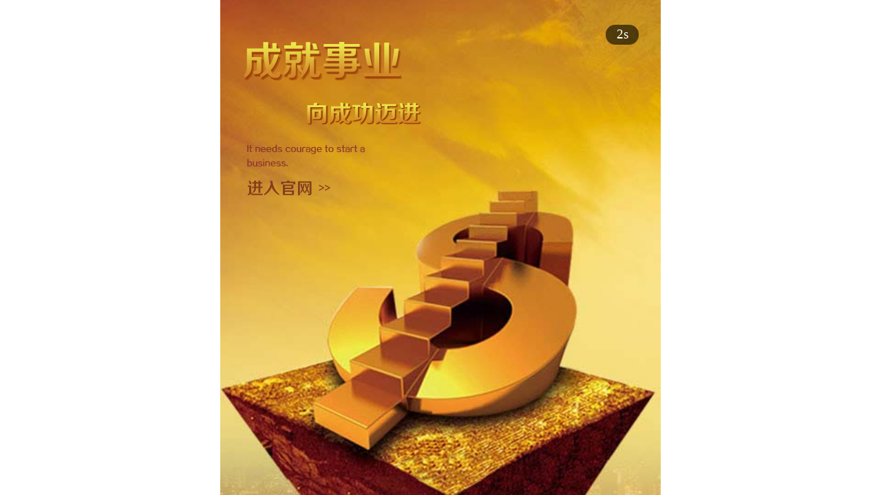

--- FILE ---
content_type: text/html; charset=UTF-8
request_url: http://m.tgedz.com/
body_size: 4026
content:

<!DOCTYPE html>
<html>
<head>
<title>通格尔电子大棚放风机</title>
<meta http-equiv="Content-type" content="text/html; charset=utf-8"> 
<meta http-equiv="X-UA-Compatible" content="IE=edge">
<meta name="viewport" content="width=device-width, initial-scale=1.0, maximum-scale=1.0, user-scalable=0" /> 
<!-- <meta name="viewport" content="width=device-width, initial-scale=1.0,maximum-scale=2.0, user-scalable=1">-->
<meta name="apple-mobile-web-app-capable" content="yes">
<meta name="layoutmode" content="standard">
<meta name="apple-mobile-web-app-status-bar-style" content="black">
<meta name="renderer" content="webkit">


<META HTTP-EQUIV="Pragma" CONTENT="no-cache">
<link rel="stylesheet" id="mobiStyleTemplateCss" type="text/css" href="//mo.faisys.com/css/imagePageView.min.css?v=202307101206"/>

<meta name="keywords" content="手机遥控大棚放风机，水泵手机遥控器，大棚温控机，大棚放风机，温室大棚智能管理平台，大棚卷帘机遥控，"/>
<meta name="description" content="温室大棚智能温控放风机领导者---通格尔，打造全国最先进温室智能移动管理平台，温室大棚智能控制，大棚无人化管理。面向全国招商 400-709-8709 &nbsp;0411-83361115 &nbsp;&nbsp;18641149300 "/>

<script type="text/javascript" charset="utf-8" src="//mo.faisys.com/js/jqmobi/jqmobi.min.js?v=202112081201"></script>

<!--  输出token信息  -->

</head>
<body>

	<div class="mobiImagePage">
		<a>
			<div id="imagePageLoading" class="loading">
				<div id="splashscreen" class='splashscreen ui-loader'>
				    <span class='ui-icon ui-icon-loading spin'></span>
				</div>
		    </div>
		    <div class="backgroundPageImage" id="backgroundPageImage">   
		    	<div id="timer_div"></div>           
            	<div id="insideFirstPage" class="insideFirstPage">
                    <div class="imagePageButton imagePageButton319">
                        <span class="button button319"></span>
                    </div>
				</div> 
             </div>
		    <img style="display:none" id="tempImage">
		</a>
	</div>
</body>

<script type="text/javascript">
    //jm.setCookie("_showImagePage","false");
	//监听pageshow事件，pageshow事件会在window,load事件后触发，通过监听pageshow事件，来使页面重刷执行js；  ----------------zhj
	window.addEventListener('pageshow', function(event) {
	    //event.persisted属性为true时，表示当前文档是从往返缓存中获取，弱有缓存，页面则需要重新加载
	    if(event.persisted){
	    	location.reload();
	    }
	});
	(function(){

		var imagePageInfo =  {"open":true,"type":0,"sysnum":319,"customs":[],"fileId":"","fileView":"","filePreView":"","id":319,"manual":true,"automatic":false,"timer":"","ct":0,"te":0,"jump":{"jumpType":"100","url":"/","jumpName":"首页","jumpIde":"AGQIAxIA"}};
		var isNotIndex = false;
		var countDown = null;

		var backgroundPageImage = document.getElementById("backgroundPageImage"),
			imagePageLoading = document.getElementById("imagePageLoading"),
			tempImage = document.getElementById("tempImage"),
			insideFirstPage = document.getElementById("insideFirstPage");

		var img = new Image();
		
		img.src = '//mo.faisys.com/image/imagePage/319/319.jpg?v=20141209';
		
		tempImage.onload = function(){
			backgroundPageImage.style.backgroundImage = "url('" + '//mo.faisys.com/image/imagePage/319/319.jpg?v=20141209' + "')";				
			backgroundPageImage.style.backgroundPosition = "50% 50%";	
			backgroundPageImage.style.webkitBackgroundPosition = "50% 50%";
			backgroundPageImage.style.mozBackgroundPosition = "50% 50%";
			backgroundPageImage.style.oBackgroundPosition = "50% 50%";	
			backgroundPageImage.style.backgroundRepeat = "no-repeat";
			backgroundPageImage.style.webkitBackgroundRepeat = "no-repeat";	
			backgroundPageImage.style.mozBackgroundRepeat = "no-repeat";		
			backgroundPageImage.style.oBackgroundRepeat = "no-repeat";

			var width = img.width,
				height = img.height,
				// viewHeight = insideFirstPage.clientHeight,     //修复bug页面加载js阶段，insideFirstPage的高度是0，这里获取的是0,应该按以下方式获取屏幕高度  -----zhj
				// viewWidth = insideFirstPage.clientWidth;
				viewHeight = document.body.clientHeight > 0 ? document.body.clientHeight : document.documentElement.clientHeight,
				viewWidth = document.body.clientWidth > 0 ? document.body.clientWidth : document.documentElement.clientWidth;

			if(width != viewWidth){
				var isPC = true
				var userAgentInfo = navigator.userAgent;
			    var Agents = ["Android", "iPhone",
			                "SymbianOS", "Windows Phone",
			                "iPad", "iPod"];
			    for (var v = 0; v < Agents.length; v++) {
			        if (userAgentInfo.indexOf(Agents[v]) > 0) {
			            isPC = false;
			            break;
			        }
			    }
			    if(isPC){
			    	backgroundPageImage.style.height = "100%";
			    	backgroundPageImage.style.backgroundSize = "cover";
			    }
			    else{
					var newHeight = Math.round((height * viewWidth) / width);			
					backgroundPageImage.style.height = (newHeight > viewHeight ? newHeight : viewHeight) + "px";
					backgroundPageImage.style.backgroundSize = viewWidth + "px " + (newHeight > viewHeight ? newHeight : viewHeight) + "px";
			    }
			}
			if(true ){
				backgroundPageImage.style.backgroundSize = "cover";
			}
			/*backgroundPageImage.style.backgroundSize = "cover";
			backgroundPageImage.style.webkitBackgroundSize = "cover";
			backgroundPageImage.style.mozBackgroundSize = "cover";
			backgroundPageImage.style.oBackgroundSize = "cover";*/
			// 下面是为了让background-size:cover兼容ie6~ie8。其实不需要了，ie6不能浏览该手机版网站
			/*backgroundPageImage.style.filter = "progid:DXImageTransform.Microsoft.AlphaImageLoader(src='" + "//mo.faisys.com/image/imagePage/319/319.jpg?v=20141209" + "',sizingMethod='scale')";*/
			imagePageLoading.parentNode.removeChild(imagePageLoading);	
		}

		tempImage.onerror = function() {
			var imagePageLoading = document.getElementById("imagePageLoading");
			imagePageLoading.parentNode.removeChild(imagePageLoading);	
			ing("部分文件加载失败，点击页面任意链接，可正常浏览");
		};
		
		tempImage.src = '//mo.faisys.com/image/imagePage/319/319.jpg?v=20141209';

		if(imagePageInfo.te == 0 || imagePageInfo.te == 1){  //手动点击进入首页
		    backgroundPageImage.onclick = function(){
		    	timer_div.parentNode.removeChild(timer_div);
					if (countDown && countDown.stopCountDown) {
						countDown.stopCountDown();
					}
				location.href = isNotIndex ? "/?" : "/index.jsp?";
		    }
		}

		//倒计时
		var timer_div = document.getElementById("timer_div");
		if(imagePageInfo.ct == 0 || imagePageInfo.ct == 2){ //计时进入首页
		    var second = imagePageInfo.ct == 0 ? 3 : parseInt(imagePageInfo.timer) || 3;

		    /*var time=setInterval(showTime, 1000);
		    function showTime(){ 
		        if(second==0){
		        	location.href="/index.jsp?";
		        	timer_div.parentNode.removeChild(timer_div);
		            clearInterval(time);
		            return false;
		        }
		        timer_div.innerHTML = '<font>'+second+'s</font>';
		        second--;
		    }*/

		    countDown = new jm.countDown.init({
	            secondBox: timer_div,
	            secondBoxUnit: "s",
	            nowTime: Date.now(),
	            endTime: Date.now() + second * 1000,
	            endCallBack: function () {
	                location.href="/index.jsp?";
		        	timer_div.parentNode.removeChild(timer_div);
	            }
	        });


		    setTimeout(function(){
		        timer_div.style.backgroundColor = "rgba(0,0,0,0.6)";
		    },1000);
		}else{
		    timer_div.style.display = "none";
		}
		


		statisticalMobiVisitors({sc: 0, rf:""});

		function statisticalMobiVisitors(opt){
			if(!opt) return;

			var data = [];
			data.push("cmd=visited");
			data.push("&_sc=" +  opt.sc);
    		data.push("&rf=" + encodeURIComponent(opt.rf));
    		
			//二维码进入统计
			var http = new window.XMLHttpRequest(),
			    url = "ajax/mobistatistics_h.jsp",
			    params = data.join('');

			http.open("POST", url, true);
			http.setRequestHeader("Content-type", "application/x-www-form-urlencoded");

			http.onreadystatechange = function() {
			    if(http.readyState == 4 && http.status == 200) {
			        
			    }
			}
			http.send(params);
		}

		function ing (str, iconClass, keepOpen){
		    var msg = (str==null||str=="")?"正在处理...":str;
		    var iconstr = "";
		    var hasTipsDiv = false;
		    if(iconClass == "" || iconClass == null || iconClass == 0) {
		        iconstr = "<div class='icon-errorTigs'></div>";
		    }else if(iconClass == 1){
		        iconstr = "<div class='icon-succeedTigs'></div>";
		    }else if(iconClass == -1){
		        iconstr = "";
		    }
		    keepOpen = keepOpen ? keepOpen : false;//是否保持提示不关闭，网络很差时避免提示闪烁
		    var windowWidth = document.body.clientWidth;
		    var windowHeight = document.body.clientHeight;
		    var tigsWidth = "";
		    //中文环境
		    tigsWidth =parseFloat(str.length);
		    if(tigsWidth > 13 && tigsWidth < 39){
		        tigsWidth = 15;
		        msg = str.substring(0,13) + "<br>" + str.substring(13);
		    } else if(tigsWidth > 39) {
		        tigsWidth = 15;
		        msg = str.substring(0,13) + "<br>" + str.substring(13,39) +"<br>" + str.substring(39);
		    }
		    
		    tigsWidth += "rem";

		    var html = "";
		    html = "<div id='mobiIngTigs' class='mobiIngTigs'></div>";
		    if(jm("#mobiIngTigs").length ==0) {
		        jm(html).appendTo("body");
		    }
		    else{
		        hasTipsDiv = true;
		    }
		    var ing = jm("#mobiIngTigs");
		    
		    var id = parseInt(Math.random()*10000);
		    var tips = "<div id=\""+ id +"\" class=\"mobiTips\" style='width:"+tigsWidth+"; '>"
		            +   "<div id=\"mobiMsg"+ id +"\" class=\"mobiMsg\">"
		            +        iconstr
		            +        "<div class=''>" + msg +"</div>"
		            +   "</div>"
		            +"</div>";
		    
		    ing.html(tips);

		    if(hasTipsDiv){
		        ing.css("visibility","inherit");ing.css("opacity","1");
		    }

		    //网络很差时避免提示闪烁，保持提示不关闭（主要针对文件上传）
		    if(!keepOpen){
		        window.setTimeout(function(){
		            ing.css("visibility","hidden");ing.css("opacity","0");
		        }, 1500);
		        window.setTimeout(function(){
		            jm("#" + id).remove(); ing.remove();
		        }, 2500);
		    }

		};
	})();

</script>


</html>


--- FILE ---
content_type: text/css
request_url: http://mo.faisys.com/css/imagePageView.min.css?v=202307101206
body_size: 2241
content:
@charset "utf-8";@font-face{font-family:icomoon;src:url(/css/fontsIco/icomoon.eot?-2mgmdr&v=153);src:url(/css/fontsIco/icomoon.eot?#iefix-2mgmdr&v=153) format('embedded-opentype'),url(/css/fontsIco/icomoon.woff?-2mgmdr&v=153) format('woff'),url(/css/fontsIco/icomoon.ttf?-2mgmdr&v=153) format('truetype');font-weight:400;font-style:normal}[class*=" icon-"],[class*=faisco-icons-],[class^=icon-]{font-family:icomoon,微软雅黑,'microsoft yahei',宋体,新宋体;speak:none;font-style:normal;font-weight:400;font-variant:normal;text-transform:none;line-height:1;-webkit-font-smoothing:antialiased;-moz-osx-font-smoothing:grayscale}body{margin:0;padding:0}.loading{z-index:9999;position:fixed;top:0;bottom:0;left:0;right:0;margin:0 auto;background:rgba(0,0,0,.5)!important;width:100%;max-width:768px}.loading .splashscreen{position:absolute;display:block;-webkit-transform:translateX(-50%) translateY(-50%);transform:translateX(-50%) translateY(-50%);top:50%;left:50%}.loading .ui-loader{opacity:.85}.loading .ui-loader .ui-icon{position:static;display:block;opacity:.9;width:3rem;height:3rem;background-color:transparent}.spin{-webkit-transform:rotate(360deg);transform:rotate(360deg);-webkit-animation:spin 1s infinite;animation:spin 1s infinite}@-webkit-keyframes spin{from{-webkit-transform:rotate(0);transform:rotate(0)}to{-webkit-transform:rotate(360deg);transform:rotate(360deg)}}.loading .ui-icon-loading{background-image:url(/image/mobi/loading.png?v=201711250607);border-radius:1rem;background-size:3rem 3rem}.mobiImagePage{margin:0 auto;height:100%;max-width:640px;overflow:hidden}.insideFirstPage{margin:0 auto;max-width:640px;width:100%;position:relative;min-height:100%;z-index:1000}.backgroundPageImage{position:absolute;z-index:999;width:100%;max-width:640px;min-height:100%;border:none}.imagePageButton{position:absolute;height:100%;width:100%}.mobiImagePage .button{width:120px;height:200px;position:relative;display:block;background-repeat:no-repeat}.mobiImagePage .button100{background-image:url(/image/imagePage/100/100_button.png?v=201711250607);background-size:80% auto;background-position:50% 50%;width:100%;height:120px;margin:0 auto;top:5%}.mobiImagePage .button101{background-image:url(/image/imagePage/101/101_button.png?v=201711250607);background-size:75% auto;background-position:20% 50%;width:230px;height:230px;top:1%}.mobiImagePage .button102{background-image:url(/image/imagePage/102/102_button.png?v=201711250607);background-size:70% auto;background-position:20% 50%;width:230px;height:220px;top:0}.mobiImagePage .button103{background-image:url(/image/imagePage/103/103_button.png?v=201711250607);width:180px;height:180px;margin:0 auto;top:10%;left:5%;float:left}.mobiImagePage .button104{background-image:url(/image/imagePage/104/104_button.png?v=201711250607);background-size:85% auto;background-position:20% 50%;width:221px;height:135px;top:1%}.mobiImagePage .button105{background-image:url(/image/imagePage/105/105_button.png?v=201711250607);background-size:85% auto;background-position:100% 0;width:200px;height:147px;top:4%;float:right;margin-right:4%}.mobiImagePage .button300{background-image:url(/image/imagePage/300/300_button.png?v=201711250607);background-size:70% auto;background-position:20% 50%;width:190px;height:290px;top:0}.mobiImagePage .button301{background-image:url(/image/imagePage/301/301_button.png?v=201711250607);background-size:80% auto;background-position:0 50%;width:250px;height:200px;left:8%;top:3%}.mobiImagePage .button302{background-image:url(/image/imagePage/302/302_button.png?v=201711250607);background-size:75% auto;background-position:50% 0;width:100%;height:100px;margin:0 auto;top:8%}.mobiImagePage .button303{background-image:url(/image/imagePage/303/303_button.png?v=201711250607);background-size:80% auto;background-position:100% 0;width:100%;height:250px;top:35%;float:right}.mobiImagePage .button304{background-image:url(/image/imagePage/304/304_button.png?v=201711250607);background-size:80% auto;background-position:50% 50%;width:100%;height:190px;margin:0 auto;top:4%}.mobiImagePage .button305{background-image:url(/image/imagePage/305/305_button.png?v=201711250607);background-size:70% auto;background-position:50% 0;width:236px;height:100px;top:10%;margin:0 auto}.mobiImagePage .button306{background-image:url(/image/imagePage/306/306_button.png?v=201711250607);background-size:70% auto;background-position:0 0;width:240px;height:290px;top:5%;left:5%}.mobiImagePage .button307{background-image:url(/image/imagePage/307/307_button.png?v=201711250607);background-size:70% auto;background-position:50% 0;width:100%;height:150px;top:10%;margin:0 auto}.mobiImagePage .button308{background-image:url(/image/imagePage/308/308_button.png?v=201711250607);background-size:85% auto;background-position:50% 0;width:177px;height:50px;top:70%;margin:0 auto}.mobiImagePage .button309{background-image:url(/image/imagePage/309/309_button.png?v=201711250607);background-size:80% auto;background-position:50% 50%;width:100%;height:340px;margin:0 auto;top:4%}.mobiImagePage .button310{background-image:url(/image/imagePage/310/310_button.png?v=201711250607);background-size:80% auto;background-position:0 0;width:213px;height:167px;top:45%;left:5%}.mobiImagePage .button311{background-image:url(/image/imagePage/311/311_button.png?v=201711250607);background-size:80% auto;background-position:50% 0;width:100%;height:260px;margin:0 auto;top:3%}.mobiImagePage .button312{background-image:url(/image/imagePage/312/312_button.png?v=201711250607);background-size:80% auto;background-position:50% 50%;width:100%;height:240px;margin:0 auto;top:0}.mobiImagePage .button313{background-image:url(/image/imagePage/313/313_button.png?v=201711250607);background-size:70% auto;background-position:0 0;width:190px;height:230px;top:8%;left:5%;margin-right:4%}.mobiImagePage .button314{background-image:url(/image/imagePage/314/314_button.png?v=201711250607);background-size:75% auto;background-position:100% 0;width:222px;height:270px;top:30%;float:right;margin-right:4%}.mobiImagePage .button315{background-image:url(/image/imagePage/315/315_button.png?v=201711250607);background-size:80% auto;background-position:50% 0;width:100%;height:173px;margin:0 auto;top:8%}.mobiImagePage .button316{background-image:url(/image/imagePage/316/316_button.png?v=201711250607);background-size:80% auto;background-position:50% 0;width:154px;height:50px;margin:0 auto;top:58%}.mobiImagePage .button317{background-image:url(/image/imagePage/317/317_button.png?v=201711250607);background-size:80% auto;background-position:0 0;width:250px;height:190px;top:10%}.mobiImagePage .button318{background-image:url(/image/imagePage/318/318_button.png?v=201711250607);background-size:80% auto;background-position:0 50%;width:200px;height:320px;margin:0;left:5%;top:8%}.mobiImagePage .button319{background-image:url(/image/imagePage/319/319_button.png?v=201711250607);background-size:75% auto;background-position:0 0;width:260px;height:235px;left:5%;top:8%}.mobiImagePage .button320{background-image:url(/image/imagePage/320/320_button.png?v=201711250607);background-size:80% auto;background-position:50% 50%;width:100%;height:142px;margin:0 auto;top:8%}.mobiImagePage .button321{background-image:url(/image/imagePage/321/321_button.png?v=201711250607);background-size:70% auto;background-position:50% 0;width:100%;height:213px;margin:0 auto;top:4%}.mobiImagePage .button322{background-image:url(/image/imagePage/322/322_button.png?v=201711250607);background-size:80% auto;background-position:50% 0;width:220px;height:50px;top:40%;margin:0 auto}.mobiImagePage .button323{background-image:url(/image/imagePage/323/323_button.png?v=201711250607);background-size:75% auto;background-position:50% 30%;width:100%;height:215px;top:1%;margin:0 auto}.mobiImagePage .button324{background-image:url(/image/imagePage/324/324_button.png?v=201711250607);background-size:80% auto;background-position:50% 50%;width:100%;height:210px;top:1%;margin:0 auto}.mobiImagePage .button325{background-image:url(/image/imagePage/325/325_button.png?v=201711250607);background-size:85% auto;background-position:50% 0;width:254px;height:212px;margin:0 auto;top:6%}.mobiImagePage .button326{background-image:url(/image/imagePage/326/326_button.png?v=201711250607);background-size:65% auto;background-position:50% 0;width:100%;height:77px;margin:0 auto;top:70%}.mobiImagePage .button327{background-image:url(/image/imagePage/327/327_button.png?v=201711250607);background-size:90% auto;background-position:50% 0;width:100%;height:170px;margin:0 auto;top:10%}.mobiImagePage .button328{background-image:url(/image/imagePage/328/328_button.png?v=201711250607);background-size:95% auto;background-position:50% 0;width:100%;height:170px;margin:0 auto;top:10%}.mobiImagePage .button329{background-image:url(/image/imagePage/329/329_button.png?v=201711250607);background-size:85% auto;background-position:50% 0;width:100%;height:160px;margin:0 auto;top:10%}.mobiImagePage .button330{background-image:url(/image/imagePage/330/330_button.png?v=201711250607);background-size:75% auto;background-position:0 0;width:248px;height:220px;top:5%;left:5%}.mobiImagePage .button331{background-image:url(/image/imagePage/331/331_button.png?v=201711250607);background-size:75% auto;background-position:0 0;width:95%;height:165px;top:7%;left:5%}.mobiImagePage .button332{background-image:url(/image/imagePage/332/332_button.png?v=201711250607);background-size:75% auto;background-position:0 0;width:145px;height:360px;top:5%;left:55%}.mobiImagePage .button333{background-image:url(/image/imagePage/333/333_button.png?v=201711250607);background-size:75% auto;background-position:0 0;width:125px;height:275px;top:7%;left:7%}.mobiImagePage .button334{background-image:url(/image/imagePage/334/334_button.png?v=201711250607);background-size:75% auto;background-position:0 0;width:140px;height:360px;top:5%;left:6%}.mobiImagePage .button335{background-image:url(/image/imagePage/335/335_button.png?v=201711250607);background-size:75% auto;background-position:0 0;width:100%;height:150px;top:7%;left:8%}.mobiImagePage .button336{background-image:url(/image/imagePage/336/336_button.png?v=201711250607);background-size:80% auto;background-position:0 0;width:150px;height:320px;top:8%;left:0}@media only screen and (min-width:480px){.mobiImagePage .button{background-size:100% auto}.mobiImagePage .button300{top:5%;left:5%}}#timer_div{width:3rem;height:1.8rem;line-height:1.8rem;text-align:center;color:#fff;position:absolute;right:5%;top:5%;border-radius:1.25rem;font-size:1.2rem}#timer_div div{color:#fff}.mobiIng,.mobiIngTigs{position:fixed;top:30%;margin:0 auto;height:auto;width:100%;z-index:9999;transition:all .5s linear;-webkit-transition:all .5s linear;-ms-transition:all .5s linear;-moz-transition:all .5s linear;-o-transition:all .5s linear}.mobiIng .mobiTips,.mobiIngTigs .mobiTips{height:auto;width:auto;margin:auto;line-height:1.75rem;color:#fff;z-index:9999}.mobiIngTigs .mobiTips{min-width:5.15rem;max-width:12.5rem;display:table}.mobiIng .mobiTips .mobiMsg{text-align:center;width:auto;background:rgba(0,0,0,.8);border-radius:.25rem;padding:.25rem 0}.mobiIngTigs .mobiTips .mobiMsg{text-align:justify;width:auto;min-width:5.15rem;max-width:12.5rem;height:auto;background:rgba(0,0,0,.75);border-radius:.2rem;padding:.55rem .75rem;-webkit-box-sizing:border-box;box-sizing:border-box;display:table-cell;vertical-align:middle;display:-webkit-box;display:-ms-flexbox;display:flex;-webkit-box-align:center;-ms-flex-align:center;align-items:center;-webkit-box-pack:center;-ms-flex-pack:center;justify-content:center;word-break:break-all;font-size:.65rem;color:#fff}.mobiIngTigs .mobiTips .mobiMsg div{font-size:.65rem;line-height:.9rem}.mobiIng .mobiTips .mobiClose{display:inline-block;cursor:pointer;margin:.4rem .25rem 0 .25rem;margin:.3rem .25rem 0 .25rem;background:url(/image/close01.gif?v=201711250607) no-repeat;width:.4rem;height:.4rem;font-size:.4rem}.mobiIng .mobiTips a{color:red}.mobiIngTigs .mobiTips .mobiMsg .iconMargin{margin-right:.375rem;margin-bottom:0;line-height:.9rem}.icon-errorTigs:before{content:"\e72b";font-size:2rem}.icon-succeedTigs:before{content:"\e778";font-size:2rem}